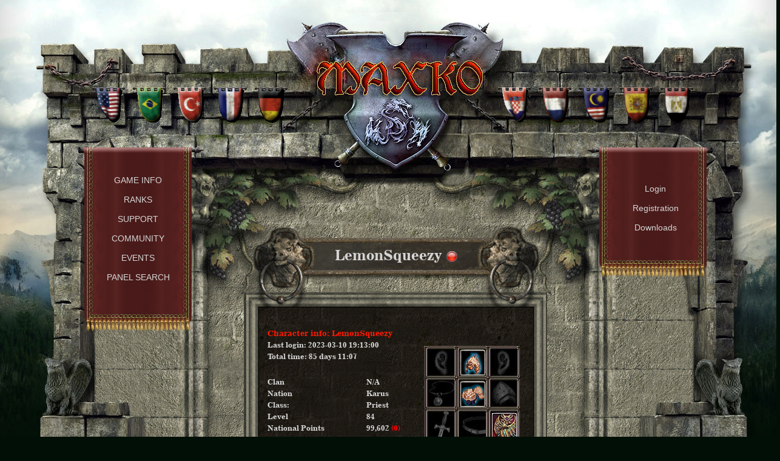

--- FILE ---
content_type: text/html; charset=UTF-8
request_url: https://www.maxko.org/character/LemonSqueezy
body_size: 6760
content:
<!DOCTYPE html>

<html lang="en" xmlns="https://www.w3.org/1999/xhtml">
   <head>
      <title>LemonSqueezy - Character - MAXKO</title>
	  <base href="https://www.maxko.org">
	  
            <link rel="alternate" href="https://www.maxko.org/en/character/LemonSqueezy" hreflang="en" />
      <link rel="alternate" href="https://www.maxko.org/hr/character/LemonSqueezy" hreflang="hr" />
      <link rel="alternate" href="https://www.maxko.org/nl/character/LemonSqueezy" hreflang="nl" />
      <link rel="alternate" href="https://www.maxko.org/pt/character/LemonSqueezy" hreflang="pt" />
      <link rel="alternate" href="https://www.maxko.org/tk/character/LemonSqueezy" hreflang="tr" />
      <link rel="alternate" href="https://www.maxko.org/my/character/LemonSqueezy" hreflang="ml" />
      <link rel="alternate" href="https://www.maxko.org/fr/character/LemonSqueezy" hreflang="fr" />
      <link rel="alternate" href="https://www.maxko.org/es/character/LemonSqueezy" hreflang="es" />
      <link rel="alternate" href="https://www.maxko.org/de/character/LemonSqueezy" hreflang="de" />
      <link rel="alternate" href="https://www.maxko.org/eg/character/LemonSqueezy" hreflang="ar" />
      <link rel="alternate" href="https://www.maxko.org/" hreflang="x-default" />
	  
      <meta http-equiv="Cache-control" content="public">
      <meta name="keywords" content="MaxKO,MAXKO,Knight,Company,Flegy,PVP,MMO,MMORPG,RPG,free game,online game, Knight Online, Toplist, Warrior, Priest, Mage, Rouge, Human, Orc, Fantasy, Fun, Community, Wars, Friendship, PK, GM, Active, best ko, best private, server, private server,Titan,Rank List,Top online PVP Game,Magic,Story,Gods,Weapons,Shield,Knight Online Items, Top 10 Private Servers, Anti-Cheat, Lag Free, Stable Server, Dedicated Server, Active PK, Quest" />
      <meta name="author" content="MAXKO d.o.o." />
      <meta name="copyright" content="2008-2025 MAXKO" />
	  
	  <meta property="fb:app_id" content="2187837207925761"/>
      <meta property="og:image" content="https://www.maxko.org/images/avatar.jpg"/>
      <meta property="og:image:type" content="image/jpg"/>
      <meta property="og:image:width" content="1024"/>
      <meta property="og:image:height" content="1024"/>
	  <meta property="og:type" content="website"/>
	  <meta property="og:title" content="LemonSqueezy - Character - MAXKO"/>
	  
      <link async rel="stylesheet" type="text/css" href="themes/default/style.css" />
      <link async rel="stylesheet" href="themes/default/navgoco.css" type="text/css" />
      <!--[if IE]>
      <link async rel="stylesheet" type="text/css" href="themes/default/style-ie.css" />
      <![endif]-->
      <script type="text/javascript" src="themes/default/js/jquery.min.js"></script>
      <script type="application/ld+json">
         {
           "@context": "http://schema.org",
           "@type": "Organization",
           "name": "MAXKO LLC",
           "url": "https://www.maxko.org",
           "logo": "https://www.maxko.org/images/avatar.jpg",
           "sameAs": [
         	"https://www.youtube.com/channel/UCFf_qecZSFPiwT6a7ZB2Wuw"
           ]
         }
      </script>
    <!-- Google tag (gtag.js) -->
	<script async src="https://www.googletagmanager.com/gtag/js?id=G-9FCWQDG6V8"></script>
	<script>
	  window.dataLayer = window.dataLayer || [];
	  function gtag(){dataLayer.push(arguments);}
	  gtag('js', new Date());

	  gtag('config', 'G-9FCWQDG6V8');
	</script>
      <!-- Load jquery.cookie plugin (optional) -->
      <script async type="text/javascript" src="themes/default/js/jquery.cookie.js"></script>
      <!-- Load jquery.navgoco plugin js and css files -->
      <script type="text/javascript" src="themes/default/js/jquery.navgoco.js"></script>
      <script type="text/javascript" src="themes/default/js/popup.js"></script>
      <script  type="text/javascript" id="demo1-javascript">
         jQuery(document).ready(function($) {
         	// Initialize navgoco with default options
         	$("#demo1").navgoco({
         		caretHtml: '',
         		accordion: true,
         		openClass: 'open',
         		save: true,
         		cookie: {
         			name: 'navgoco',
         			expires: false,
         			path: '/'
         		},
         		slide: {
         			duration: 400,
         			easing: 'swing'
         		},
         		
         	});
         });
         
         
         jQuery(document).ready(function($) {
         	// Initialize navgoco with default options
         	$("#demo2").navgoco({
         		caretHtml: '',
         		accordion: true,
         		openClass: 'open',
         		save: true,
         		cookie: {
         			name: 'navgoco',
         			expires: false,
         			path: '/'
         		},
         		slide: {
         			duration: 400,
         			easing: 'swing'
         		},
         		
         	});
         });
         
         jQuery(document).ready(function($) {
         	// Initialize navgoco with default options
         	$("#demo3").navgoco({
         		caretHtml: '',
         		accordion: true,
         		openClass: 'open',
         		save: true,
         		cookie: {
         			name: 'navgoco',
         			expires: false,
         			path: '/'
         		},
         		slide: {
         			duration: 400,
         			easing: 'swing'
         		},
         		
         	});
         });
         
         // footer hack fix to match with repetable
         $(window).on("load", function() 
         {
	
         	var page = window.location.href;
             var oldheight = $('body').height();
         	var newHeight;
         
         	if(oldheight == 1220 && page.indexOf("rewards") === -1 && page.indexOf("page=clan&id") === -1 && page.indexOf("page=vote") === -1)
         	{
         		//$('#repetableBackground').removeAttr('id');
         		//$('#footer').css('top','-40px');
         		//$('#footer-text').css('bottom','195px');
         	}
         	else
         	{
         		height = Math.floor((oldheight + 160) / 160) * 160;
         		
         		newHeight = height - oldheight;
         
         		/*if(newHeight <= 70)
         			newHeight = newHeight + 100;
         		else if(newHeight == 76)
         			newHeight = newHeight + 60;
         		*/
         		
         		if(page.indexOf("page=banned") !== -1)
         		{
         			newHeight += 160;
         			$('#repetableBackground').css('background-position-y','2.9%');
         		}
         		
         		if(page.indexOf("rewards") !== -1)
         		{
         			newHeight += 160;
         			$('#repetableBackground').css('background-position-y','12%');
         		}
         		else if(page.indexOf("page=vote") !== -1)
         		{
         			newHeight += 160;
         			$('#repetableBackground').css('background-position-y','12%');
         		}
         		
         		if(page.indexOf("page=char") !== -1)
         		{
         			newHeight += 160;
         			$('#repetableBackground').css('background-position-y','9%');
         		}
         		
         		if(page.indexOf("page=clan&id") !== -1)
         		{
         			newHeight += 160;
         			$('#repetableBackground').css('background-position-y','10%');
         		}
         		
         		if(page.indexOf("page=rankings&act=onlineRanking") !== -1 || page.indexOf("page=rankings&act=xmas") !== -1)
         		{
         			newHeight += 160;
         			$('#repetableBackground').css('background-position-y','10%');
         		}
         		
         		if(page.indexOf("page=contact") !== -1)
         		{
         			newHeight += 140;
         			$('#repetableBackground').css('background-position-y','9%');
         		}
         		
         		if(page.indexOf("page=online") !== -1)
         		{
         			newHeight += 160;
         			$('#repetableBackground').css('background-position-y','9%');
         		}
         		
         		if(page.indexOf("page=account&act=editaccount") !== -1)
         		{
         			newHeight += 120;
         			$('#repetableBackground').css('background-position-y','9%');
         		}
         		
         		if(page.indexOf("page=payment-methods") !== -1)
         		{
         			newHeight += 120;
         			$('#repetableBackground').css('background-position-y','2%');
         		}
         		
         		if(page.indexOf("page=treasure_event") !== -1)
         		{
         			newHeight += 120;
         			$('#repetableBackground').css('background-position-y','2%');
         		}
         			
         		$('#footerFix').css('height',newHeight);
         	}
         
         })
         
         $(document).on({
             mouseenter: function (event) {
         		$( this ).children(".onImage").css("visibility","hidden");
         		$( this ).children(".onHoverImage").css("visibility","visible");
             },
         
             mouseleave: function (event) {
         	   $( this ).children(".onImage").css("visibility","visible");
         	   $( this ).children(".onHoverImage").css("visibility","hidden");
             }
         }, '#flag1');
         
         $(document).on({
             mouseenter: function (event) {
         		$( this ).children(".onImage").css("visibility","hidden");
         		$( this ).children(".onHoverImage").css("visibility","visible");
             },
         
             mouseleave: function (event) {
         	   $( this ).children(".onImage").css("visibility","visible");
         	   $( this ).children(".onHoverImage").css("visibility","hidden");
             }
         }, '#flag2');
         
         $(window).load(function() {
             $('.preload').attr('src', function(i,a){
                 $(this).attr('src','').removeClass('preload').attr('src',a);
             });
         });
      </script>
   </head>
   <body>
      <div id="subBackground"></div>
      <table id="repetableBackground" style="position: relative;margin-top: -900px;" width="100%" cellpadding="0" cellspacing="0" border="0" align="center">
      </tr>
      <tr>
         <td width="50%"></td>
         <td width="990">
            <div id="flag">
	<a id="flag1" href="https://www.maxko.org/en/character/LemonSqueezy" title="Switch Panel to English"><img class="onImage preload" src="themes/default/images/F_01_normal.gif"/><img class="onHoverImage preload" src="themes/default/images/F_01_hover.gif"/></a>
	<a id="flag1" href="https://www.maxko.org/pt/character/LemonSqueezy" title="Switch Panel to Brazilian"><img class="onImage preload" src="themes/default/images/F_02_normal.gif"/><img class="onHoverImage preload" src="themes/default/images/F_02_hover.gif"/></a>
	<a id="flag1" href="https://www.maxko.org/tk/character/LemonSqueezy" title="Switch Panel to Turkish"><img class="onImage preload" src="themes/default/images/F_03_normal.gif"/><img class="onHoverImage preload" src="themes/default/images/F_03_hover.gif"/></a>
	<a id="flag1" href="https://www.maxko.org/fr/character/LemonSqueezy" title="Switch Panel to French"><img class="onImage preload" src="themes/default/images/F_04_normal.gif"/><img class="onHoverImage preload" src="themes/default/images/F_04_hover.gif"/></a>
	<a id="flag1" href="https://www.maxko.org/de/character/LemonSqueezy" title="Switch Panel to German"><img class="onImage preload" src="themes/default/images/F_05_normal.gif"/><img class="onHoverImage preload" src="themes/default/images/F_05_hover.gif"/></a>
	
	<a id="flag2" href="https://www.maxko.org/hr/character/LemonSqueezy" title="Switch Panel to Croatian"><img class="onImage preload" src="themes/default/images/F_06_normal.gif"/><img class="onHoverImage preload" src="themes/default/images/F_06_hover.gif"/></a>
	<a id="flag2" href="https://www.maxko.org/nl/character/LemonSqueezy" title="Switch Panel to Dutch"><img class="onImage preload" src="themes/default/images/F_07_normal.gif"/><img class="onHoverImage preload" src="themes/default/images/F_07_hover.gif"/></a>
	<a id="flag2" href="https://www.maxko.org/my/character/LemonSqueezy" title="Switch Panel to Malaysian"><img class="onImage preload" src="themes/default/images/F_08_normal.gif"/><img class="onHoverImage preload" src="themes/default/images/F_08_hover.gif"/></a>
	<a id="flag2" href="https://www.maxko.org/es/character/LemonSqueezy" title="Switch Panel to Spanish"><img class="onImage preload" src="themes/default/images/F_09_normal.gif"/><img class="onHoverImage preload" src="themes/default/images/F_09_hover.gif"/></a>
	<a id="flag2" href="https://www.maxko.org/eg/character/LemonSqueezy" title="Switch Panel to Egyptian"><img class="onImage preload" src="themes/default/images/F_10_normal.gif"/><img class="onHoverImage preload" src="themes/default/images/F_10_hover.gif"/></a>
</div>
            <a id="logo" href="https://www.maxko.org"></a>
            <table width="990" border="0" align="center" cellpadding="0" cellspacing="0">
      <tr>
         <td class="menuLeftTop" width="220" valign="top">
            <table cellpadding="0" cellspacing="0" border="0">
               </td>
               <div style="margin: 0 auto;">
                  <table width="100%" cellpadding="0" cellspacing="0" border="0" align="center">
                     <tr>
                        <style>
	input[type="submit"]#myKOL 
	{		
		width: 75%;
	}

	input[type="submit"]#myKOL:hover
	{
		width: 75%;
	}
</style>

<script>
	var kind = 'user';
	function changeKind(newKind)
	{
		kind = newKind;
	}
	
	function doSubmit()
	{
		if($("#searchText").val() != " " && $("#searchText").val().length > 3)
		{
			var URL = 'https://www.maxko.org/search/' + kind + '/' + $("#searchText").val();
			location.href= URL;
		}
	}

</script>

<ul id="demo1" class="nav">
	<li><a style="text-transform: uppercase;" href="">Game Info</a>
		<ul>
			<li><a href="game-news">News</a></li>
			<li><a href="story">Story</a></li>
			<li><a href="server-status">Server Status</a></li>
			<li><a href="team-members">Team members</a></li>	
			</li>
		</ul>
	</li>
		<li><a style="text-transform: uppercase;" href="">Ranks</a>
		<ul>
			<li><a href="rankings/online">Online Ranking</a></li>
				<li><a href="rankings/user">User Ranking</a></li>
				<li><a href="rankings/monthly">Monthly Ranking</a></li>
				<li><a href="rankings/max">Max Ranking</a></li>
				<li><a href="rankings/clan">Clan Ranking</a></li>
				<li><a href="banned">Banned Players</a></li>
				<li><a href="muted">Muted Players</a></li>					
			</li>
		</ul>
	</li>
	<li><a style="text-transform: uppercase;" href="">Support</a>
		<ul>
			<li>
				<li><a href="contact">Contact</a></li>
				<li><a href="payment-methods">Payment Method</a></li>
				<li><a href="http://www.maxko-forum.info/viewtopic.php?f=115&t=41389" target="_blank">FAQs</a></li>
				<li><a href="getting-started">Getting Started</a></li>			
			</li>
		</ul>
	</li>
	<li><a style="text-transform: uppercase;" href="">Community</a>
		<ul>
			<li>
				<li><a target="_blank" href="https://discord.gg/xkqRRHz">Discord</a></li>
				<li><a href="http://www.maxko-forum.info" target="_blank">FORUM</a></li>		
			</li>
		</ul>
	</li>
	<li><a style="text-transform: uppercase;" href="">Events</a>
		<ul>
			<li>
   <li><a href="treasure-event">Treasure Event</a></li>
   <li><a href="lunar-war">Lunar War</a></li>
   <li><a href="castle-siege">Castle Siege</a></li>
   <li><a style="font-size:11.8px;" href="forgotten-temple">Forgotten Temple</a></li>
   <li><a href="border-defence-war">BDW</a></li>
</li>
		</ul>
	</li>
	<li><a style="text-transform: uppercase;" href="">Panel Search</a>
		<ul>
			<p align="left" style="position:relative; left: -18px; color:white;">
			Monster: <input onclick="changeKind('monster');" style="margin-left: 31px; position:relative;" type="radio" name="searchType"> </br>
			Item: <input onclick="changeKind('item');" style="margin-left: 54px; position:relative;" type="radio" name="searchType"  > </br>
			User: <input onclick="changeKind('user');" style="margin-left: 52px; position:relative;" type="radio" name="searchType" checked></br> 
			Clan: <input onclick="changeKind('clan');" style="margin-left: 52px; position:relative;" type="radio" name="searchType"> </br></br>
			</p>
			<p align="left" style="position:relative; left: -30px; color:white;">
			<input style="width:67%;" type="text" class="searchField" id="searchText" name="search"> </br>
			
			</p>
			<input style="position:relative; left: -21px; margin-top: 5px;" id="myKOL" type="submit" onclick="doSubmit();" value="Search">	
		</ul>
	</li>
	<br><br>
</ul>
<div class="navigation_footer">
<br><br><br><br><br><br>
</div>
               </div>
               </tr>
               </table>
               </td>
               <td width="500" valign="top">
                  <table width="500" border="0" cellspacing="0" cellpadding="0">
                     <tr>
                     </tr>
                     <tr>
                  </table>
                  <table width="500" border="0" cellspacing="0" cellpadding="0" style="position:relative; top: 222px; margin-left: 34px; z-index: 5;">
                     <tr>
                        <td width="500" height="690" valign="top">
                           <table width="500" border="0" align="center" cellpadding="0" cellspacing="0">
                              <tr>
                                 <td align="center" valign="top">
                                    <table width="500" border="0" cellspacing="0" cellpadding="0">
                                       <tr>
                                          <td width="500" align="center" valign="bottom">
                                             <div id="subTableHeader">
                                                <div id="subTitle">
                                                   LemonSqueezy <img width="20" heigh="20" src="themes/default/images/offline.png">
                                                </div>
                                             </div>
                                             <div id="subTableRepetable">
                                                <style>
	#subTableRepetable{
		position: relative;
		margin-top: -164px;
	}
	
	#subTableHeader {
		height: 330px;
	}
	
	#footer-text {
		bottom: 69px;
	}
	
	.text
	{
		text-transform: uppercase;
	}
	
	.errorText 
	{	
		font-size: 13px;
		width: 100%;
	}
	
	b 
	{
		font-size: 13px;
	}
</style>

<table width="90%" height="100%" id="character">
	<tr>
		<td style="position:relative; padding-left:15px;" align="left" valign="top">
			<table class="textwhiteSmall" width="115%" border="0">
				<tr>
					<td colspan="2"><div class="errorText">Character info: LemonSqueezy         </div></td>
				</tr>
				<tr>
					<td colspan="2">Last login: 2023-03-10 19:13:00</td>
					
				</tr>					
				<tr>
				<td colspan="2">Total time:  85 days 11:07</td>
				</tr>
					
				<tr>
					<td colspan="2"></td>				
				</tr>
				<tr>
					<td colspan="2">&nbsp;</td>				
				</tr>
				<tr>                     
					<td>Clan</td>
					<td>N/A</td>
				</tr>
				<tr>
					<td>Nation</td>
					<td>Karus</td>
				</tr>
				<tr>
					<td>Class:</td>
					<td>Priest</td>
				</tr>
				<tr>
					<td>Level</td>
					<td>84</td>
				</tr>
				<tr>
					<td>National Points</td>
					<td>99,602 <font color="red">(0)</font></td>
				</tr>
				<tr>
					<td>Monthly NP</td>
					<td>0</td>
				</tr>
				<tr>
					<td><font color="green">Max Points:</font></td>
					<td><font color="green">8,083</font></td>
				</tr>
				<tr>
					<td>Killed:</td>
			<td>4072</td>
				</tr>
				<tr>
					<td>Died:</td>
			<td>3518</td>
				</tr>
				<tr>
					<td colspan="2">&nbsp;</td>
				</tr>
				<tr>
					<td colspan="2" class="errorText">Stats</td>
				</tr>
				<tr>
					<td colspan="2">
						<table width="100%">
							<tr>
								<td>STR</td>
								<td>255</td>
								<td>HP</td>
								<td>157</td>
							</tr>
							<tr>
								<td>DEX</td>
								<td>70</td>
								<td>MP</td>
								<td>50</td>
							</tr>
							<tr>
								<td>INT</td>
								<td>70</td>
								<td colspan="2"></td>
							</td>
						</table>
					</td>
				</tr>
			</table>
		</td>
		<td style="position:relative; padding-right:15px;"  valign="top" align="right">
			<script type="text/javascript">
				var popup;
			
				function getPosition(e) 
				{
					var cursor = {x:0, y:0};
					
					cursor.x = (window.Event) ? e.pageX : event.clientX + (document.documentElement.scrollLeft ? document.documentElement.scrollLeft : document.body.scrollLeft);
					cursor.y = (window.Event) ? e.pageY : event.clientY + (document.documentElement.scrollTop ? document.documentElement.scrollTop : document.body.scrollTop);
					
					return cursor;
				}

				function movePopup(e)
				{
					if (popup == null || popup == 'undefined')
						return;
						
					var cursor = getPosition(e);
					popup.style.left = (cursor.x - 680) + 'px';
					popup.style.top = (cursor.y - 510) + 'px';
				}

				function showBorder(element)
				{
					element.style.border = '1px dotted white';
				}

				function hideBorder(element)
				{
					element.style.borderWidth = '0px';
				}
				
				function showPopup(element, i)
				{
					if (popup != null)
						hidePopup();
						
					popup = document.getElementById('item' + i);
					popup.style.position = 'absolute';
					popup.style.display = 'block';
				}
				
				function hidePopup()
				{
					popup.style.display = 'none';
					popup = null;
				}

				if (window.Event && document.captureEvents && Event.MOUSEMOVE)
				{
					document.captureEvents(Event.MOUSEMOVE);
				}
				document.onmousemove = movePopup;				
			</script>
			<div style="visibility: hidden" id="inventory_arrow"></div>
			<table class="inventory" id="inventory" cellspacing="0" cellpadding="0">
			<tr>
										<td width="45" height="45">&nbsp;</td>
										<td width="45" height="45" onMouseOver="showPopup(this, 2);" onMouseOut="hidePopup();"><img src="themes/default/images/itemicons//itemicon_5_0806_30_0.jpg" id="equipped2" onMouseOver="showBorder(this);" onMouseOut="hideBorder(this);" width="43" height="43" /></td>

										<td width="45" height="45">&nbsp;</td>
				</tr>
				<tr>
										<td width="45" height="45">&nbsp;</td>
										<td width="45" height="45" onMouseOver="showPopup(this, 5);" onMouseOut="hidePopup();"><img src="themes/default/images/itemicons//itemicon_5_0806_10_0.jpg" id="equipped5" onMouseOver="showBorder(this);" onMouseOut="hideBorder(this);" width="43" height="43" /></td>

										<td width="45" height="45">&nbsp;</td>
				</tr>
				<tr>
										<td width="45" height="45">&nbsp;</td>
										<td width="45" height="45">&nbsp;</td>
										<td width="45" height="45" onMouseOver="showPopup(this, 9);" onMouseOut="hidePopup();"><img src="themes/default/images/itemicons//itemicon_1_9131_10_0.jpg" id="equipped9" onMouseOver="showBorder(this);" onMouseOut="hideBorder(this);" width="43" height="43" /></td>

				</tr>
				<tr>
										<td width="45" height="45">&nbsp;</td>
										<td width="45" height="45" onMouseOver="showPopup(this, 11);" onMouseOut="hidePopup();"><img src="themes/default/images/itemicons//itemicon_5_0806_20_0.jpg" id="equipped11" onMouseOver="showBorder(this);" onMouseOut="hideBorder(this);" width="43" height="43" /></td>

										<td width="45" height="45">&nbsp;</td>
				</tr>
				<tr>
										<td width="45" height="45" onMouseOver="showPopup(this, 13);" onMouseOut="hidePopup();"><img src="themes/default/images/itemicons//itemicon_5_0806_40_0.jpg" id="equipped13" onMouseOver="showBorder(this);" onMouseOut="hideBorder(this);" width="43" height="43" /></td>

										<td width="45" height="45" onMouseOver="showPopup(this, 14);" onMouseOut="hidePopup();"><img src="themes/default/images/itemicons//itemicon_5_0806_50_0.jpg" id="equipped14" onMouseOver="showBorder(this);" onMouseOut="hideBorder(this);" width="43" height="43" /></td>

					<td id="noItem"></td>
				</tr>
			</table>
		</td>
	</tr>
	<tr>
		<td colspan="2" align="center">
			<span style="width: 100%;" class="errorText">Ronark Land (1362, 1098)</span><br /><br />
			<div style="width: 512px;margin-bottom: -5px;position: relative;zoom: 89%; height: 512px; background: url('themes/default/images/maps//201.jpg');" id="map" align="left">
				<div style="left: 334px; top: 224px;" id="mapPoint">&nbsp;</div>
			</div>
		</td>
	</tr>
</table>
<div id="item2" class="itemInfo" align="left">
	<center>
		<div style="font-size: 14px;" id="itemType-2">Priest Valkyrie Armor Helmet (STR)</div>
		<div style="font-size: 12px;" id="itemType-2">(Rare Item)<br /></div>
		<div style="font-size: 11px;">Priest Armor</div>
	</center>
	<br />
	<div style="font-size: 11px;">
		Weight : 18.00<br />Max Durability : 24625<br />Current Durability : 0<br />Defense Ability : 200<br />
		<div id="itemBonuses">
	Strength Bonus : 24<br />
</div>
		Required Strength : 120<br />Required Health : 100<br /><br /><center>There I perceive valkyries and ravens,accompanying the wise victory-tree to the drink of the holy offering</center>
	</div>
</div><div id="item5" class="itemInfo" align="left">
	<center>
		<div style="font-size: 14px;" id="itemType-2">Priest Valkyrie Armor Pauldron (STR)</div>
		<div style="font-size: 12px;" id="itemType-2">(Rare Item)<br /></div>
		<div style="font-size: 11px;">Priest Armor</div>
	</center>
	<br />
	<div style="font-size: 11px;">
		Weight : 18.00<br />Max Durability : 24625<br />Current Durability : 0<br />Defense Ability : 250<br />
		<div id="itemBonuses">
	Strength Bonus : 24<br />
</div>
		Required Strength : 120<br />Required Health : 100<br /><br /><center>There I perceive valkyries and ravens,accompanying the wise victory-tree to the drink of the holy offering</center>
	</div>
</div><div id="item9" class="itemInfo" align="left">
	<center>
		<div style="font-size: 14px;" id="itemType-4">Aegis Of Primeval (+10)                           </div>
		<div style="font-size: 12px;" id="itemType-4">(Unique Item)<br /></div>
		<div style="font-size: 11px;">Shield</div>
	</center>
	<br />
	<div style="font-size: 11px;">
		Weight : 25.00<br />Max Durability : 15000<br />Current Durability : 0<br />Defense Ability : 375<br />
		<div id="itemBonuses">
	Defense Ability (Dagger) : 15<br />Defense Ability (Sword) : 29<br />Defense Ability (Club) : 29<br />Defense Ability (Ax) : 29<br />Defense Ability (Spear) : 29<br />Resistance to Flame : 65<br />Resistance to Glacier : 65<br />Resistance to Lightning : 65<br />Resistance to Magic : 65<br />Resistance to Poison : 65<br />
</div>
		Required Strength : 91<br /><br /><center>Only special people can have this uniqe item, which is very hard to get!!</center>
	</div>
</div><div id="item11" class="itemInfo" align="left">
	<center>
		<div style="font-size: 14px;" id="itemType-2">Priest Valkyrie Armor Pads (STR)</div>
		<div style="font-size: 12px;" id="itemType-2">(Rare Item)<br /></div>
		<div style="font-size: 11px;">Priest Armor</div>
	</center>
	<br />
	<div style="font-size: 11px;">
		Weight : 18.00<br />Max Durability : 24625<br />Current Durability : 0<br />Defense Ability : 230<br />
		<div id="itemBonuses">
	Strength Bonus : 24<br />
</div>
		Required Strength : 120<br />Required Health : 100<br /><br /><center>There I perceive valkyries and ravens,accompanying the wise victory-tree to the drink of the holy offering</center>
	</div>
</div><div id="item13" class="itemInfo" align="left">
	<center>
		<div style="font-size: 14px;" id="itemType-2">Priest Valkyrie Armor Gauntlet (STR)</div>
		<div style="font-size: 12px;" id="itemType-2">(Rare Item)<br /></div>
		<div style="font-size: 11px;">Priest Armor</div>
	</center>
	<br />
	<div style="font-size: 11px;">
		Weight : 18.00<br />Max Durability : 24625<br />Current Durability : 0<br />Defense Ability : 160<br />
		<div id="itemBonuses">
	Strength Bonus : 24<br />
</div>
		Required Strength : 120<br />Required Health : 100<br /><br /><center>There I perceive valkyries and ravens,accompanying the wise victory-tree to the drink of the holy offering</center>
	</div>
</div><div id="item14" class="itemInfo" align="left">
	<center>
		<div style="font-size: 14px;" id="itemType-2">Priest Valkyrie Armor Boots (STR)</div>
		<div style="font-size: 12px;" id="itemType-2">(Rare Item)<br /></div>
		<div style="font-size: 11px;">Priest Armor</div>
	</center>
	<br />
	<div style="font-size: 11px;">
		Weight : 18.00<br />Max Durability : 24625<br />Current Durability : 0<br />Defense Ability : 160<br />
		<div id="itemBonuses">
	Strength Bonus : 24<br />
</div>
		Required Strength : 120<br />Required Health : 100<br /><br /><center>There I perceive valkyries and ravens,accompanying the wise victory-tree to the drink of the holy offering</center>
	</div>
</div><div id="item15" class="itemInfo" align="left">
	<center>
		<div style="font-size: 14px;" id="itemType-5">N/A</div>
		<div style="font-size: 12px;" id="itemType-5"></div>
		<div style="font-size: 11px;"></div>
	</center>
	<br />
	<div style="font-size: 11px;">
		
		
		
	</div>
</div>
                                             </div>
                                             <div id="subTableFooter">
                                             </div>
                                       </tr>
                                       </td>
                                    </table>
                                 </td>
                              </tr>
                           </table>
                        </td>
                     </tr>
                  </table>
               </td>
               <td class="menuRightTop" width="220" valign="top">
                  <table cellpadding="0" cellspacing="0" border="0">
                     </td>
                     <div style="margin: 0 auto;">
                        <table width="100%" cellpadding="0" cellspacing="0" border="0" align="center">
                           <tr>
                              
<ul id="demo2" class="nav2">
	<li><a id="onclick">Login</a></li>
	<li><a id="onclick2">Registration</a></li>	
	<li><a href="">Downloads</a>
	<ul>
			<li>
				<a href="">CLIENT</a>
				<ul>
					<li>
						<a target="_blank" href="http://download.maxko.org/">Server</a>
						<li><a target="_blank" href="https://mega.nz/file/jqIwibxB#wcAQM6i2oH7Qthk7sEi-in6CyEQzC4vNh6hwz-5D5uA">Mega</a></li>
						<li><a target="_blank" href="http://download.maxko.org/MAXKO.torrent">Torrent</a></li>
					</li>
				</ul>
				<li><a target="_blank" href="http://download.maxko.org/">PATCHES</a></li>
			</li>
	</ul>
	</li>
</ul>
<div class="mykol_footer">
<br><br><br><br><br><br>
</div>

	
                     </div>
                     </tr>
                     </table>
                     </tr>
                  </table>
               <td width="50%"></td>
               </tr>
               <tr>
                  <td id="footerFix" height="100" width="50%"></td>
                  <td width="990">
                  <td width="50%"></td>
               </tr>
               </tr>
            </table>
            <div id="footer"></div>
            
            <script>

function closeForm()
{
	$("#contactdiv").hide();
}

</script>

<!--Login Form -->
<div id="contactdiv">
<form class="form" action="login" method="POST"  id="login">
<table width="452" border="0" cellspacing="0" cellpadding="0">
	<tr>
		<td>	
			<table width="100%" border="0" cellspacing="0" cellpadding="0" style="background-image:url('themes/default/images/login_form_header.png'); background-repeat: no-repeat;">
				<tr>
					<td height="124" class="loginFormTitle">Login Form</td>
				</tr>
			</table>
		</td>
	</tr>
	<tr>
		<td>	
			<table width="100%" border="0" cellspacing="0" cellpadding="0" style="background-image:url('themes/default/images/login_form_repeat.png'); background-repeat: repeat-y;">
				<tr>
					<td align="center" height="40">Username:</td>
				</tr>
				<tr>
					<td align="center"><input class="registrationField" type="text" name="username" id="username" placeholder="Ex -maxko"/></td>
				</tr>
				<tr>
					<td align="center" height="40">Password:</td>
				</tr>
				<tr>
					<td align="center"><input class="registrationField" type="password" name="password" id="password" placeholder="************"/></td>
				</tr>
				<tr>
					<td align="center" height="40">Remember:</td>
				</tr>
				<tr>
					<td align="center"><input type="checkbox" name="checkbox"/></td>
				</tr>
				<tr>
					<td height="25"></td>
				</tr>
				<tr>
					<td align="center">
						<input type="submit" class="buttonPopup"  value="Login"/>
						<input type="submit" class="buttonPopup" name="forgotpw" id="forgotpw" value="Forgot PW"/>
						<input type="button" class="buttonPopup" onclick="closeForm();" value="Close"/>
						<br>
					</td>
				</tr>
			</table>
		</td>
	</tr>
	<tr>
		<td>	
			<table width="100%" border="0" cellspacing="0" cellpadding="0" style="background-image:url('themes/default/images/login_form_footer.png'); background-repeat: repeat-y;">
				<tr>
					<td height="23"></td>
				</tr>
			</table>
		</td>
	</tr>
</table>	  
</form>
</div>

            
<script>

function closeForm7()
{
	$("#registrationdiv2").hide();
}

</script>

<!--Login Form -->
<div id="registrationdiv2">
<form class="form" action="register" method="POST"  id="register">
<table width="452" border="0" cellspacing="0" cellpadding="0">
	<tr>
		<td>	
			<table width="100%" border="0" cellspacing="0" cellpadding="0" style="background-image:url('themes/default/images/login_form_header.png'); background-repeat: no-repeat;">
				<tr>
					<td height="124" class="regFormTitle">Registration Form</td>
				</tr>
			</table>
		</td>
	</tr>
	<tr>
		<td>	
			<table width="100%" border="0" cellspacing="0" cellpadding="0" style="background-image:url('themes/default/images/login_form_repeat.png'); background-repeat: repeat-y;">
				<tr>
					<td align="center" height="40"><font color="red">REGISTRATION FOR MAXKO<br>IS CURRENTLY DISABLED!</font></td>
				</tr>
				<tr>
					<td align="center" height="40">Username:</td>
				</tr>
				<tr>
					<td align="center"><input class="registrationField" type="text" maxlength="16" name="user" id="user" placeholder="Ex -maxko"/></td>
				</tr>
				<tr>
					<td align="center" height="40">Password:</td>
				</tr>
				<tr>
					<td align="center"><input class="registrationField" type="password" name="passwd1" id="passwd1" maxlength="11" placeholder="************"/></td>
				</tr>
				<tr>
					<td align="center" height="40">Confirm password:</td>
				</tr>
				<tr>
					<td align="center"><input class="registrationField" type="password" maxlength="11" name="passwd2" id="passwd2" placeholder="************"/></td>
				</tr>
				<tr>
					<td align="center" height="40">E-mail:</td>
				</tr>
				<tr>
					<td align="center"><input class="registrationField" type="text" name="email1" id="email1" placeholder="example@maxko.org"/></td>
				</tr>
				<tr>
					<td align="center" height="40">Confirm e-mail:</td>
				</tr>
				<tr>
					<td align="center"><input class="registrationField" type="text" name="email2" id="email2" placeholder="example@maxko.org"/></td>
				</tr>
				<tr>
					<td align="center" height="40">Security code:</td>
				</tr>
				<tr>
					<td align="center"><input class="registrationField" type="text" maxlength="8" name="socno1" id="socno1" placeholder="12345678"/></td>
				</tr>
				<tr>
					<td align="center"><br>
						<img src="./pages/captcha.php" alt="" style="vertical-align: middle" />
						<input class="registrationField" name="captcha" id="captcha" style="width: 100px; vertical-align: middle; vertical-align: middle;height: 30px; padding-top: 10px;" type="text" maxlength="4" /><br/>
						<input type="text" hidden name="captcha2" id="captcha2" value="9348">
					</td>
				</tr>
				<tr>
					<td height="25"></td>
				</tr>
				<tr>
					<td align="center">
						<input type="submit" disabled class="buttonPopup" id="regbtn" value="Registration"/>
						<input type="button" class="buttonPopup" onclick="closeForm7();" value="Close"/>
						<br>
					</td>
				</tr>
			</table>
		</td>
	</tr>
	<tr>
		<td>	
			<table width="100%" border="0" cellspacing="0" cellpadding="0" style="background-image:url('themes/default/images/login_form_footer.png'); background-repeat: repeat-y;">
				<tr>
					<td height="23"></td>
				</tr>
			</table>
		</td>
	</tr>
</table>	  
</form>
</div>
            <center id="footer-text"><strong><a id="footerHref" href="https://company.maxko.org" target="_blank">MAXKO d.o.o.</a></strong><font size="3+"> 44000 Sisak, Croatia</font>
    <br>&copy; 2008 - <script>document.write(new Date().getFullYear())</script> |
    <a href="privacy-policy">
        Privacy Policy
    </a> |
    <a href="cancellation-policy">
        Cancellation Policy
    </a>
    </br>
    </br><strong><a href="https://www.maxko-hosting.com/" target="_blank" class="site-name">Hosted on MAXKO Hosting</a></strong></center>
   </body>
</html>

--- FILE ---
content_type: text/css
request_url: https://www.maxko.org/themes/default/style.css
body_size: 2925
content:
html
{
  min-width:95%;
}

@font-face
{
  font-family:serverdetails;
  src:url(../../fonts/NEWS702B.eot);
}

body
{
  color:#000;
  background-color:#020f06;
  font:14px Arial, Helvetica, sans-serif;
  min-width:95%;
  min-height:100%;
  overflow-x:hidden;
  margin:-3px;
}

.mainBackground
{
  background-repeat:no-repeat;
  background-position:50% 0;
  background-image:url(images/background_main.jpg);
  min-height:1490px;
}

#subBackground
{
  position:relative;
  background-image:url(images/Background.jpg);
  background-repeat:no-repeat;
  background-position:50% 0;
  height:900px;
  z-index:1;
}

#repetableBackground
{
  background-image:url(images/repeat.jpg);
  position:relative;
  background-repeat:repeat-y;
  background-position:50% 3.8%;
  min-height:160px;
}

.textbm
{
  color:#7B7B7B;
  font-family:serverdetails;
}

.onHoverImage
{
  visibility:hidden;
  position:absolute;
  left:3px;
  z-index:50;
}

.onImage
{
  visibility:visible;
  z-index:10;
}

#flag
{
  background-repeat:no-repeat;
  position:relative;
  height:134px;
  left:27px;
  top:148px;
  z-index:10;
}

#flag1
{
  position:relative;
  left:-24px;
  top:-3px;
  padding-left:3px;
  padding-top:36px;
  padding-bottom:21px;
}

#flag2
{
  position:relative;
  left:310px;
  top:-3px;
  padding-left:3px;
  padding-top:36px;
  padding-bottom:21px;
}

#footer
{
  position:relative;
  min-width:100%;
  margin-bottom:-40px;
  background-color:#020f06;
  background-position:50% 0;
  background-image:url(images/footer.jpg);
  background-repeat:no-repeat;
  height:320px;
  z-index:2;
}

#footer-text
{
  position:relative;
  bottom:138px;
  color:#D5D5D5;
  font-family:serverdetails;
  font-size:18px;
  z-index:9999;
  height:0;
}

#footerHref
{
  font-family:serverdetails;
  font-size:18px;
}

#footer-textMain
{
  color:#D5D5D5;
  font-family:serverdetails;
  font-size:18px;
  position:relative;
  margin-top:30px;
}

#serverdetails
{
  position:relative;
  height:257px;
  width:465px;
  left:62px;
  top:-4px;
  color:#7B7B7B;
  font-family:serverdetails;
  font-size:14px;
  padding-bottom:20px;
}

#scheduledevents
{
  position:relative;
  height:246px;
  width:451px;
  left:63px;
  top:124px;
  color:#7B7B7B;
  font-family:serverdetails;
  font-size:14px;
  border-collapse:collapse;
}

#scheduledevents tr
{
  border-bottom:1px solid #D5D5D5;
  text-align:center;
}

#scheduledevents a:hover
{
  color:#D5D5D5;
  font-family:serverdetails;
  font-size:14px;
}

#scheduledevents tr:last-child
{
  border-bottom:none;
}

#serverdetails td
{
  text-align:center;
}

#serverdetails a
{
  color:#FFF;
}

#serverdetails a:hover
{
  color:#7B7B7B;
}

#serverdetails-font
{
  font-family:serverdetails;
  font-size:14px;
}

#serverdetails-title
{
  position:relative;
  font-family:serverdetails;
  font-size:23px;
  top:-83px;
  margin-left:213px;
  color:#D5D5D5;
}

#serverschedule-title
{
  position:relative;
  font-family:serverdetails;
  font-size:23px;
  top:39px;
  margin-left:190px;
  color:#D5D5D5;
}

#subTitle
{
  position:absolute;
  font-family:serverdetails;
  font-size:23px;
  top:38px;
  left: 116px;
  color: #D5D5D5;
  width: 270px;
}

h1,h2,h3,h4,h5,h6,p
{
  margin-top:0;
  padding-right:15px;
  padding-left:15px;
}

a img
{
  border:none;
}

a:hover
{
  color:#D5D5D5;
  text-decoration:none;
}

a
{
  color:#7c8aa0;
  text-decoration:none;
  font-family:Verdana, Arial, Helvetica, sans-serif;
  font-size:11px;
  font-weight:400;
}

select
{
  font-family:serverdetails;
  background-color:#201c16;
  color:#d5d5d5;
  font-size:12px;
}

#columnLeftTop
{
  background-image:url(./images/nav_top.gif);
  float:left;
  height:57px;
  width:264px;
}

#columnLeftMid
{
  background-image:url(./images/nav_tbl_bck.gif);
  float:left;
  width:264px;
}

#columnLeftBottom
{
  background-image:url(./images/nav_bottom.gif);
  float:left;
  height:59px;
  width:264px;
}

#contentBottom
{
  background-image:url(./images/content_bottom.gif);
  background-repeat:no-repeat;
  height:57px;
}

.textSmallEventEvent
{
  font-family:serverdetails;
  font-size:19px;
  font-weight:700;
  color:#ff1a00;
  text-decoration:underline;
}

.textSmall
{
  font-family:serverdetails;
  font-size:14px;
  font-weight:400;
  color:#000;
}

.textwhiteBig
{
  font-family:serverdetails;
  font-size:26px;
  font-weight:400;
  color:#D5D5D5;
}

.errorText
{
  font-family:serverdetails;
  font-size:17px;
  font-weight:400;
  color:#ff1a00;
}

.submit
{
  width:44px;
  height:27px;
}

.status
{
  margin-left:73px;
  color:gray;
}

.usersonline
{
  display:inline;
  margin-left:9px;
  color:#7c8aa0;
}

.textredlg
{
  color:#900;
  font-size:13px;
  font-family:Verdana, Arial, Helvetica, sans-serif;
  font-style:normal;
  font-weight:400;
}

#noItem
{
  padding-left:45px;
  padding-bottom:0;
}

#mapPoint
{
  position:relative;
  width:16px;
  height:16px;
  background:url(./images/arrow.gif);
}

.itemInfo
{
  display:none;
  opacity:0.8;
  width:200px;
  color:#FFF;
  background:#000;
  z-index:999;
  padding:5px;
}

#sRankPos
{
  width:50px;
  height:27px;
  font-family:Verdana, Arial, Helvetica, sans-serif;
  font-size:11px;
  font-weight:400;
  color:#c31402;
}

#sRankName
{
  width:130px;
  font-family:Verdana, Arial, Helvetica, sans-serif;
  font-size:11px;
  font-weight:400;
}

#sRankLoyalty
{
  width:120px;
  font-family:Verdana, Arial, Helvetica, sans-serif;
  font-size:11px;
  font-weight:400;
  color:#7c8aa0;
}

#shortRankingsMain
{
  height:26px;
  font-family:Verdana, Arial, Helvetica, sans-serif;
  font-size:11px;
  font-weight:bolder;
  color:#fff;
}

#itemType-0
{
  color:#c87cc7;
}

#itemType-1
{
  color:#8080ff;
}

#itemType-2
{
  color:#ff0;
}

#itemType-4
{
  color:#dcc77c;
}

#itemType-11
{
  color:#C30FFF;
}

#character
{
  z-index:0;
}

.events
{
  overflow:hidden;
  width:308px;
  height:189px;
  margin:0;
  padding:0;
}

.pics
{
  overflow:hidden;
  width:627px;
  height:176px;
  margin:0;
  padding:0;
}

#nav
{
  position:relative;
  left:63px;
  width:141px;
}

#nav2
{
  position:relative;
  left:63px;
  top:1px;
  width:141px;
}

#nav3
{
  position:relative;
  left:63px;
  top:2px;
  width:141px;
}

#nav4
{
  position:relative;
  left:63px;
  top:3px;
  width:141px;
}

#nav5
{
  position:relative;
  left:63px;
  top:4px;
  width:141px;
}

#nav6
{
  position:relative;
  left:63px;
  top:6px;
  width:141px;
}

#nav7
{
  position:relative;
  left:63px;
  top:5px;
  width:141px;
}

#navtbl
{
  position:relative;
  left:1px;
  width:141px;
  top:-12px;
}

#contentheader
{
  position:relative;
  align:top;
}

#contentfooter
{
  position:absolute;
  text-align:bottom;
}

.scroll_img
{
  float:left;
  margin:5px;
}

#contenttitlehome
{
  position:relative;
  width:682px;
}

.tsmc
{
  color:#FFF;
  font-size:6pt;
  font-family:"Courier New", Courier, monospace;
  font-style:normal;
  font-weight:400;
}

#ticket_container
{
  float:left;
  position:relative;
  width:560px;
  left:0;
  top:0;
}

.newsType
{
  background-image:url(./images/newstype.jpg);
  height:1.5em;
  width:80px;
  text-align:center;
  overflow:hidden;
  color:#FFF;
  font-size:9px;
  font-family:Verdana, Arial, Helvetica, sans-serif;
  font-weight:700;
  font-style:normal;
  padding:2px;
}

.menu
{
  width:300px;
}

.menuLeftTop
{
  background-image:url(images/navigation.png);
  background-repeat:no-repeat;
  position:relative;
  top:94px;
  left:-25px;
  background-position-x:3px;
  z-index:5;
}

.menuRightTop
{
  background-image:url(images/mykol.png);
  background-repeat:no-repeat;
  position:relative;
  top:94px;
  left:51px;
  z-index:5;
}

.navigation_footer
{
  background-image:url(images/navigation-footer2.png);
  position:relative;
  margin-left:3px;
  top:-4px;
  background-repeat:no-repeat;
  z-index:9000;
}

.mykol_footer
{
  background-image:url(images/mykol-footer.png);
  position:relative;
  top:-10px;
  background-repeat:no-repeat;
  padding-bottom:104px;
  z-index:1001;
}

#tbnewsmainbkgrd
{
  position:absolute;
  width:482px;
  height:296px;
  overflow:hidden;
  background-image:url(./images/latest_news_bkgrd.gif);
  background-repeat:no-repeat;
  left:0;
}

#polltext_container
{
  float:left;
  position:relative;
  width:360px;
  left:200px;
  top:76px;
}

#polltext_container_ff
{
  float:left;
  position:relative;
  width:260px;
  left:200px;
  top:100px;
}

#polltext_container_form
{
  float:left;
  position:relative;
  width:260px;
  left:185px;
  top:55px;
}

#polltitle_container
{
  position:relative;
  left:105px;
  top:93px;
}

.stylep
{
  font-family:Verdana, Arial, Helvetica, sans-serif;
  font-size:10px;
  color:#FFF;
}

a.poll
{
  color:#fff;
  font-weight:400;
  text-decoration:none;
}

a.poll:hover
{
  color:#fff;
  font-weight:400;
  text-decoration:underline;
}

.pollperc
{
  font-family:Verdana, Arial, Helvetica, sans-serif;
  font-size:10px;
  font-weight:700;
  color:#FFF;
}

.news_show
{
  position:absolute;
  margin-left:45px;
  top:84px;
  background-color:#000;
  color:#000;
  font:normal 100% "Lucida Grande", Verdana, Sans-Serif;
  clip:rect(0px627px176px0px);
  z-index:1;
}

.news_show2
{
  position:absolute;
  margin-left:64px;
  top:204px;
  z-index:3;
}

.news_show3
{
  position:absolute;
  margin-left:345px;
  top:89px;
  z-index:3;
}

.news_border
{
  background-color:#000;
  width:627px;
  height:176px;
  font:normal 100% "Lucida Grande", Verdana, Sans-Serif;
}

.buttondiv
{
  position:absolute;
  margin-left:596px;
  top:232px;
  width:70px;
  border-top:none;
  z-index:4;
}

#inventory
{
  visibility:visible;
  z-index:0;
  top:-29px;
  position:relative;
  width:177px;
  height:281px;
  background-repeat:no-repeat;
  background-image:url(images/inventory.gif);
  border-spacing:0;
  padding:14px 9px 9px 12px;
}

#inventory2
{
  opacity:inherit;
  filter:inherit;
  visibility:hidden;
  top:34px;
  left:335px;
  margin-left:-23px;
  z-index:0;
  width:177px;
  height:264px;
  background-repeat:no-repeat;
  background-image:url(images/left-inventory.png);
  border-spacing:2px;
  position:absolute;
  padding:12px 26px 0 10px;
}

#inventory_arrow
{
  cursor:pointer;
  position:relative;
  height:49px;
  width:8px;
  top:138px;
  left:-165px;
  z-index:50;
  background:url(images/left_inventory_arrow.png);
}

#inventory_arrow.show_left
{
  background:url(images/right_inventory_arrow.png);
}

table.inventory tr
{
  height:45px;
  margin:0;
  padding:0;
}

table.inventory td
{
  text-align:center;
  margin:0;
  padding:0;
}

label.error
{
  float:none;
  color:red;
  padding-left:5px;
  vertical-align:top;
}

p
{
  clear:both;
}

label.sprawdzony
{
  float:none;
  background:url() no-repeat 0 0;
  margin-left:5px;
  padding-left:10px;
}

.messagebox
{
  position:left;
  width:110px;
  margin-left:0;
  border:1px solid #c93;
  background:#ffc;
  padding:3px;
}

.messageboxok
{
  position:left;
  width:110px;
  margin-left:0;
  border:1px solid #349534;
  background:#C9FFCA;
  font-weight:700;
  color:green;
  padding:3px;
}

.messageboxerror
{
  position:left;
  width:110px;
  margin-left:0;
  border:1px solid #C00;
  background:#F7CBCA;
  font-weight:700;
  color:#C00;
  padding:3px;
}

img
{
  vertical-align:middle;
  border:0;
  -ms-interpolation-mode:bicubic;
}

.drop
{
  position:relative;
  padding-right:20px;
}

.dropTable
{
  position:relative;
  margin-top:20px;
  margin-left:30px;
}

#logo
{
  position:relative;
  top:27px;
  left:365px;
  padding-left:300px;
  padding-top:70px;
  z-index:5;
}

#headerTexts
{
  position:absolute;
  top:202px;
  width:100%;
  left:7px;
}

#subTableHeader
{
  height:320px;
  background:url(images/page-head.png);
  background-repeat:no-repeat;
}

#subTableRepetable
{
  background:url(images/page-middle.png);
  background-repeat:repeat;
  padding:0;
}

#subTableFooter
{
  height:22px;
  background:url(images/page-footer.png);
}

.voteRewardHeader
{
  position:relative;
  top:-164px;
  color:#d5d5d5;
  font-family:serverdetails;
  font-size:23px;
}

.voteReward
{
  position:relative;
  top:-80px;
}

.voteRewardItem
{
  position:relative;
  margin-top:-160px;
}

.vote
{
  height:371px;
}

.nationKarus
{
  background:url(images/nation_karus.png);
  width:100px;
  height:100px;
}

div.nationKarus:hover
{
  background:url(images/nation_karus-hover.png);
  width:100px;
  height:100px;
}

.nationMix
{
  background:url(images/nations_mix.png);
  width:100px;
  height:100px;
}

div.nationMix:hover
{
  background:url(images/nations_mix-hover.png);
  width:100px;
  height:100px;
}

.nationHuman
{
  background:url(images/nation_elmo.png);
  width:100px;
  height:100px;
}

div.nationHuman:hover
{
  background:url(images/nation_elmo-hover.png);
  width:100px;
  height:100px;
}

.headerEvent
{
  top:-188px;
  position:relative;
}

.middleEvent
{
  position:relative;
  margin-top:-149px;
}

.cswTable
{
  font-family:serverdetails;
  font-size:12px;
  font-weight:400;
  color:#000;
  background-color:#F2F2F2;
}

.searchField
{
  height:12px;
  margin-top:5px;
  border:0;
  background-image:url(images/login_form_textbox.png);
  color:#D5D5D5;
  padding:10px;
}

.inputField
{
  width:80%;
  margin-top:5px;
  border:0;
  background-image:url(images/login_form_textbox.png);
  color:#D5D5D5;
  padding:10px 5px 5px;
}

.generateCaptcha
{
  letter-spacing:10px;
  margin-top:13px;
  background-image:url(images/ca.png);
  height:20px;
  width:100px;
  color:#000;
  padding-top:5px;
}

#scheduledevents a,.text
{
  color:#7B7B7B;
  font-family:serverdetails;
  font-size:14px;
}

a:link,a:visited
{
  color:#7B7B7B;
  text-decoration:none;
}

.textSmallEvent,.textwhiteSmall
{
  font-family:serverdetails;
  font-size:12px;
  font-weight:400;
  color:#D5D5D5;
}

pre,.news_style,.block,.bottomAd,.antispam
{
  display:none;
}

#tdLogin1,#tdLogin2
{
  height:16px;
}

#itemType-3,#itemBonuses
{
  color:#80ff00;
}

#itemType-8,#itemType-12
{
  color:#FF794D;
}

#contenttitle,.news_move
{
  position:relative;
}

.tsmy,.tsmy:link,.tsmy:active,.tsmy:visited,.tsmy:hover
{
  color:#DFDFDF;
  font-size:7pt;
  font-family:Verdana, Arial, Helvetica, sans-serif;
  font-style:normal;
  font-weight:700;
  font-variant:small-caps;
  vertical-align:bottom;
}

#botmainbkgrd,#poll_container
{
  position:absolute;
  width:482px;
  height:381px;
  overflow:hidden;
  background-image:url(./images/bot_main_bkgrd.gif);
  background-repeat:no-repeat;
  left:0;
}

.tblcell,.tblcellrt
{
  border-bottom:solid 1px #25120B;
  border-right:solid 1px #25120B;
}

.largeFont,.largeFont:hover
{
  font-size:12px;
}

button#myKOL,input[type="submit"],input[type="button"]
{
  border:0;
  background-image:url(images/button.png);
  width:80%;
  height:28px;
  color:#D5D5D5;
  font-size:13px;
  font-weight:700;
  box-shadow:5px 4px 5px #191514;
  margin-bottom:10px;
  text-transform:uppercase;
}

button#myKOL:hover,input[type="submit"]:hover,input[type="button"]:hover
{
  border:0;
  background-image:url(images/button_hover.png);
  width:80%;
  height:28px;
  color:#D5D5D5;
  font-size:13px;
  font-weight:700;
  margin-bottom:10px;
  text-transform:uppercase;
}

@media only screen and min-device-width 320px and max-device-width 700px and -webkit-min-device-pixel-ratio 2 {
  body
  {
    min-width:122%;
  }
}

--- FILE ---
content_type: text/css
request_url: https://www.maxko.org/themes/default/navgoco.css
body_size: 828
content:
#demo2,.nav>li>a{text-align:center}.nav,.nav li,.nav ul,.nav2,.nav2 li,.nav2 ul{z-index:1000;list-style:none}.nav,.nav2{left:20px;top:20px;position:relative}.nav li>a>span,.nav2 li>a>span{font-weight:bolder;float:right}#demo1,.form,.nav,.nav2,.open ul a,input[type=checkbox]:before{position:relative}.nav a,.nav2 a,.nav3 a{outline:0;text-decoration:none}@font-face{font-family:serverdetails;src:url(../../fonts/NEWS702B.TTF)}.nav ul{padding:0;margin:0 0 0 18px}.nav ul p{padding:0;margin:0 0 0 12px}.nav{padding:4px;margin:0}#demo2,#demo3{background-repeat:repeat-y;background-image:url(images/mykol-middle.png);margin-left:-17px;margin-top:28px;padding-bottom:35px;background-position-x:-3px}#demo1{background-repeat:repeat-y;background-image:url(images/navigation-footer.png);margin-left:-17px;padding-left:42px;margin-top:14px}#demo2{padding-left:58px}#demo3{padding-right:24px;padding-left:13px}.nav>li{margin:4px -6px}.nav>li li{margin:2px 0}.nav a{color:#d5d5d5;display:block;-webkit-border-radius:4px;-moz-border-radius:4px;border-radius:4px}.nav li>a>span{font-size:19px}.open ul a{color:#f5f5f5;padding-top:5px}.nav a:hover,.nav li.active>a{background-color:#5D5D5D;color:#f5f5f5}.nav li a{font-size:12px;line-height:16px;width:104px}.nav>li>a{font-size:14px;line-height:20px;padding:4px 10px;width:117px}.nav2 ul{padding:0;margin:0 0 0 18px}.nav2 li ul{margin-left:3px;text-align:left}.nav2 li ul li ul{margin-left:16px;text-align:left}.nav2{padding:4px;margin:0}.nav2>li{margin:4px 0}.nav2>li li{margin:2px 0}.nav2 a{color:#d5d5d5;display:block;-webkit-border-radius:4px;-moz-border-radius:4px;border-radius:4px}.nav2 li>a>span{font-size:19px}.nav2 a:hover,.nav2 li.active>a{background-color:#5D5D5D;color:#f5f5f5}.nav2 li a{font-size:12px;line-height:18px;padding:2px 0;width:65px}.nav2>li>a{font-size:14px;line-height:20px;padding:4px 10px;width:95px}#onclick,#onclick1,#onclick2{cursor:pointer}b{font-size:19px}#popup{padding-top:80px}.form{width:350px;margin:0;font-family:'Fauna One',serif;color:#7b7b7b}.registrationField{width:80%;height:20px;margin-top:5px;padding:10px 5px 5px;border:0;background-image:url(images/login_form_textbox.png);color:#D5D5D5;text-align:center}input[type=checkbox]:before{content:"";display:inline-block;width:25px;height:25px;background:url(images/login_form_checkbox_0.png);margin-left:-10px}input[type=checkbox]:checked:before{background:url(images/login_form_checkbox_1.png);margin-left:-10px;position:relative}input[type=submit].buttonPopup{border:0;background-image:url(images/button2.png);width:25%;height:28px;color:#D5D5D5;font-size:13px;font-weight:700;box-shadow:5px 4px 5px #191514;margin-bottom:10px;text-transform:uppercase}input[type=submit].buttonPopup:hover,input[type=button].buttonPopup:hover{border:0;background-image:url(images/button2_hover.png);width:25%;height:28px;color:#D5D5D5;font-size:13px;font-weight:700;margin-bottom:10px;text-transform:uppercase}input[type=button].buttonPopup{border:0;background-image:url(images/button2.png);width:25%;height:28px;color:#D5D5D5;font-size:13px;font-weight:700;box-shadow:5px 4px 5px #191514;margin-bottom:10px;text-transform:uppercase}#contactdiv,#logindiv,#registrationdiv,#registrationdiv2{opacity:.87;position:absolute;top:0;left:0;width:100%;background:#000;display:none;z-index:9999}#registrationdiv,#registrationdiv2{height:300%}#contactdiv,#logindiv{height:450%}#contact,#forgotpassword,#login,#login-error,#register{width:350px;margin:0;font-family:serverdetails;position:relative}#forgotpassword,#login,#login-error,#register{left:50%;margin-left:-210px;margin-top:-158px}#forgot:hover,#forgotpw-error:hover,#forgotpw:hover,#loginbtn-error:hover,#loginbtn:hover,#regbtn:hover{background-color:#000}#cancel:hover{opacity:.5;filter:alpha(opacity=50)}#contact{left:50%;top:300px;margin-left:-210px;margin-top:-255px}#forgotpassword,#login,#login-error{top:300px;position:relative}#register{top:200px}.nav3,.nav3 li,.nav3 ul{list-style:none;z-index:1000}.nav3 ul{padding:0;margin:0 0 0 11px}.nav3{padding:4px;margin:0;position:relative;left:20px;top:20px}.nav3>li{margin:4px 28px}.nav3>li li{margin:2px 7px}.nav3 a{color:#d5d5d5;display:block;-webkit-border-radius:4px;-moz-border-radius:4px;border-radius:4px}.nav3 li>a>span{float:right;font-size:19px;font-weight:bolder}.nav3 a:hover,.nav3 li.active>a{position:relative;background-color:#5D5D5D;color:#f5f5f5}.nav3 li a{font-size:12px;line-height:16px;width:104px}.nav3>li>a{font-size:14px;line-height:20px;padding:4px 10px;width:117px;text-align:center}.forgotpwFormTitle,.loginFormTitle,.regFormTitle{position:relative;font-family:serverdetails;font-size:23px;top:-14px;color:#D5D5D5}.loginFormTitle{left:159px}.regFormTitle{left:118px}.forgotpwFormTitle{left:129px}

--- FILE ---
content_type: text/javascript
request_url: https://www.maxko.org/themes/default/js/popup.js
body_size: 804
content:
jQuery(document).ready(function($){setTimeout(popup,1);function popup(){$("#logindiv").css("display","block");$("#registrationdiv").css("display","block");}$("#login #cancel").click(function(){$(this).parent().parent().hide();});$("#login-error #cancel").click(function(){$(this).parent().parent().hide();});$("#forgotpassword #cancel").click(function(){$(this).parent().parent().hide();});$("#register #cancel").click(function(){$(this).parent().parent().hide();});$("#onclick").click(function(){$("#contactdiv").css("display","block");});$("#onclick1").click(function(){$("#logindiv").css("display","block");});$("#onclick2").click(function(){$("#registrationdiv2").css("display","block");});$("#contact #cancel").click(function(){$(this).parent().parent().hide();});$("#loginbtn").click(function(){var name=$("#username").val();var password=$("#password").val();if(username==""||password==""){alert("Username or Password was Wrong");}else{$("#login").submit();}});$("#forgotpw-error").click(function(){$("#login-error").submit();});$("#loginbtn-error").click(function(){var name=$("#username-error").val();var password=$("#password-error").val();if(username==""||password==""){alert("Username or Password was Wrong");}else{$("#login-error").submit();}});$("#forgot").click(function(){var email=$("#email").val();if(email==""){alert("Please write email!");return;}function validateEmail(email){var filter=/^[\w\-\.\+]+\@[a-zA-Z0-9\.\-]+\.[a-zA-z0-9]{2,4}$/;if(filter.test(email)){return true;}else{return false;}}if(validateEmail(email)==false){alert("Invalid Email Address!");return;}$("#forgotpassword").submit();});$("#regbtn").click(function(){var username=$("#user").val();var password1=$("#passwd1").val();var password2=$("#passwd2").val();var socno1=$("#socno1").val();var email1=$("#email1").val();var email2=$("#email2").val();var captcha=$("#captcha").val();var captcha2=$("#captcha2").val();if(username==""||password1==""||password2==""||email1==""||email2==""||socno1==""||captcha==""){alert("Field cannot be empty!");return false;}function validateEmail(email){var filter=/^[\w\-\.\+]+\@[a-zA-Z0-9\.\-]+\.[a-zA-z0-9]{2,4}$/;if(filter.test(email)){return true;}else{return false;}}if(validateEmail(email1)==false||validateEmail(email2)==false){alert("Invalid Email Address!");return false;}if(!username.match(/^[a-zA-Z0-9]+$/)){alert("Username is not valid!");return false;}if(username.length>20){alert("Username is too long!");return false;}else if(username.length<3){alert("Username is too short!");return false;}if(password1.length>12){alert("Password is too long!");return false;}else if(password1.length<5){alert("Password is too short!");return false;}if(email1.length>50){alert("Email is too long!");return false;}else if(email1.length<5){alert("Email is too short!");return false;}if(password1!=password2){alert("Password and confirm password dosen't match!")
return false;}if(email1!=email2){alert("Email and confirm email dosen't match!");return false;}if(socno1.length!=8||!socno1.match(/^\d+$/)){alert("Security code need be 8 numbers!");return false;}if(captcha!=captcha2){alert("Captcha is not correct! Please try again.");return false;}$("#register").submit();});$("#user").focusout(function(){var username=$("#user").val();var loadFrom="./?page=async&userexist="+username;if(username==""){$('#user').css('background-image','url(themes/default/images/login_form_textbox2.png)');return false;}if(!username.match(/^[a-zA-Z0-9]+$/)){$('#user').css('background-image','url(themes/default/images/login_form_textbox2.png)');alert("Username is not valid!");return false;}if(username.length>20){$('#user').css('background-image','url(themes/default/images/login_form_textbox2.png)');alert("Username is too long!");return false;}else if(username.length<3){$('#user').css('background-image','url(themes/default/images/login_form_textbox2.png)');alert("Username is too short!");return false;}$.post(loadFrom,function(data){var exist=data;if(exist=="false"){$('#user').css('background-image','url(themes/default/images/login_form_textbox1.png)');}else{$('#user').css('background-image','url(themes/default/images/login_form_textbox2.png)');}});});$("#email1").focusout(function(){var email=$("#email1").val();var email2=$("#email2").val();var loadFrom="./?page=async&emailexist="+email;if(email==""){$('#email1').css('background-image','url(themes/default/images/login_form_textbox2.png)');return false;}if(email.length>50){$('#email1').css('background-image','url(themes/default/images/login_form_textbox2.png)');alert("Email is too long!");return false;}else if(email.length<5){$('#email1').css('background-image','url(themes/default/images/login_form_textbox2.png)');alert("Email is too short!");return false;}function validateEmail(email){var filter=/^[\w\-\.\+]+\@[a-zA-Z0-9\.\-]+\.[a-zA-z0-9]{2,4}$/;if(filter.test(email)){return true;}else{return false;}}if(validateEmail(email)==false){$('#email1').css('background-image','url(themes/default/images/login_form_textbox2.png)');alert("Invalid Email Address!");return false;}$.post(loadFrom,function(data){var exist=data;if(exist=="false"){$('#email1').css('background-image','url(themes/default/images/login_form_textbox1.png)');}else{$('#email1').css('background-image','url(themes/default/images/login_form_textbox2.png)');}});if(email!=email2)$('#email2').css('background-image','url(themes/default/images/login_form_textbox2.png)');});$("#passwd2").focusout(function(){var pw1=$("#passwd1").val();var pw2=$("#passwd2").val();if(pw1==pw2&&pw1!=""&&pw2!=""){$('#passwd2').css('background-image','url(themes/default/images/login_form_textbox1.png)');$('#passwd1').css('background-image','url(themes/default/images/login_form_textbox1.png)');}else{$('#passwd2').css('background-image','url(themes/default/images/login_form_textbox2.png)');$('#passwd1').css('background-image','url(themes/default/images/login_form_textbox2.png)');}});$("#passwd1").focusout(function(){var pw1=$("#passwd1").val();var pw2=$("#passwd2").val();if(pw1==""){$('#passwd1').css('background-image','url(themes/default/images/login_form_textbox2.png)');return false;}if(pw1.length>11){$('#passwd1').css('background-image','url(themes/default/images/login_form_textbox2.png)');alert("Password is too long!");return false;}else if(pw1.length<5){$('#passwd1').css('background-image','url(themes/default/images/login_form_textbox2.png)');alert("Password is too short!");return false;}if(pw1!=pw2)$('#passwd2').css('background-image','url(themes/default/images/login_form_textbox2.png)');$('#passwd1').css('background-image','url(themes/default/images/login_form_textbox1.png)');});$("#email2").focusout(function(){var email1=$("#email1").val();var email2=$("#email2").val();if(email1!=email2||email2=="")$('#email2').css('background-image','url(themes/default/images/login_form_textbox2.png)');else
$('#email2').css('background-image','url(themes/default/images/login_form_textbox1.png)');var loadFrom="event/register.php?emailexist="+email2;$.post(loadFrom,function(data){var exist=data;if(exist=="false"){$('#email1').css('background-image','url(themes/default/images/login_form_textbox1.png)');}else{$('#email1').css('background-image','url(themes/default/images/login_form_textbox2.png)');}});});$("#socno1").focusout(function(){var socno1=$("#socno1").val();if(socno1==""){$('#socno1').css('background-image','url(themes/default/images/login_form_textbox2.png)');return false;}if(socno1.length!=8||!socno1.match(/^\d+$/)){$('#socno1').css('background-image','url(themes/default/images/login_form_textbox2.png)');alert("Security code need be 8 numbers!");return false;}else
$('#socno1').css('background-image','url(themes/default/images/login_form_textbox1.png)');});$("#captcha").focusout(function(){var captcha=$("#captcha").val();var captcha2=$("#captcha2").val();if(captcha!=captcha2){$('#captcha').css('background-image','url(themes/default/images/login_form_textbox2.png)');return false;}else
$('#captcha').css('background-image','url(themes/default/images/login_form_textbox1.png)');});});